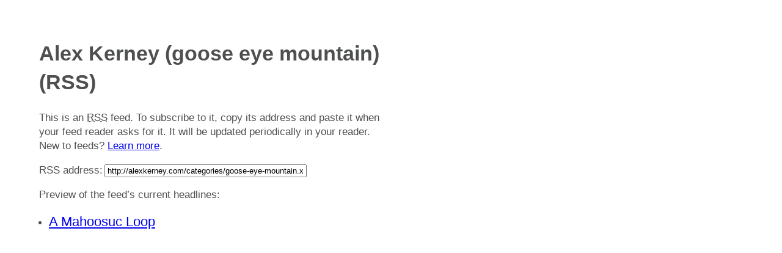

--- FILE ---
content_type: application/xml
request_url: http://alexkerney.com/categories/goose-eye-mountain.xml
body_size: 2826
content:
<?xml version="1.0" encoding="utf-8"?>
<?xml-stylesheet type="text/xsl" href="../assets/xml/rss.xsl" media="all"?><rss xmlns:dc="http://purl.org/dc/elements/1.1/" version="2.0" xmlns:atom="http://www.w3.org/2005/Atom"><channel><title>Alex Kerney (goose eye mountain)</title><link>http://alexkerney.com/</link><description></description><atom:link rel="self" type="application/rss+xml" href="http://alexkerney.com/categories/goose-eye-mountain.xml"></atom:link><language>en</language><lastBuildDate>Wed, 07 Mar 2018 02:04:49 GMT</lastBuildDate><generator>https://getnikola.com/</generator><docs>http://blogs.law.harvard.edu/tech/rss</docs><item><title>A Mahoosuc Loop</title><link>http://alexkerney.com/2012/09/a-mahoosuc-loop.html</link><dc:creator>Alex Kerney</dc:creator><description>&lt;div&gt;&lt;p&gt;&lt;/p&gt;&lt;p&gt;Andii and I decided to explore the Mahoosuc Mountains over the weekend. As covering more terrain is usually more fun I looked for a loop. Day hiking loops in the Mahoosucs aren't the easiest to find, but they are there if you are creative, and have a sense of where there are trails that are not marked on any maps. Such as up Bull Branch to Mahoosuc Notch.&lt;/p&gt;
&lt;p&gt;There's a few old logging roads that look like they get close to the notch looking at Delorme's and topos, but eventually I found mention that Outward Bound keeps a trail in up there. While hanging around Bethel this weekend I found that some of my high school teachers help keep the trail marked with orange and pink flagging tape. Looking at maps it's exactly where you would expect it to be.&lt;/p&gt;
&lt;p&gt;Anyways Saturday was forecasted to be 75° and sunny but the Mahoosucs had their own plans. We woke up to find it overcast and misty which left me a little worried for the jungle gym that is the notch. As such I don't have too many pics from the trail up Bulls Branch and the photos start with a view into one of the simpler parts of the notch.&lt;/p&gt;
&lt;p&gt;&lt;a href="http://alexkerney.com/wp-content/uploads/2012/09/20120922_DSC0003.jpg"&gt;&lt;img class="alignnone size-large wp-image-1660 [ftmt_id] nofotomoto" title="Mahoosuc Notch" src="http://alexkerney.com/wp-content/uploads/2012/09/20120922_DSC0003-840x534.jpg" alt=""&gt;&lt;/a&gt;&lt;/p&gt;
&lt;p&gt;The Appalachian Trail through Mahoosuc Notch is comprised of scrambling over, around and under boulders dropped from the cliffsides on either side of the notch. The notch itself was carved during the last ice age but soils and vegetation couldn't colonize the cliff faces fast enough once the ice retreated to stabilize the cliffs and they came crashing down.&lt;/p&gt;
&lt;p&gt;&lt;a href="http://alexkerney.com/wp-content/uploads/2012/09/20120922P9220075.jpg"&gt;&lt;img class="alignnone size-large wp-image-1670 [ftmt_id] nofotomoto" title="Andii Exploring Mahoosic Notch" src="http://alexkerney.com/wp-content/uploads/2012/09/20120922P9220075-840x630.jpg" alt=""&gt;&lt;/a&gt;&lt;/p&gt;
&lt;p&gt;Andii tried to figure out just how far under the notch she could travel.&lt;/p&gt;
&lt;p&gt;As we climbed up out of the Notch the sun decided to make it's appearance and we were able to see the clouds that we had been beneath.&lt;/p&gt;
&lt;p&gt;&lt;a href="http://alexkerney.com/wp-content/uploads/2012/09/20120922_DSC0008pano.jpg"&gt;&lt;img class="alignnone size-large wp-image-1661 [ftmt_id] nofotomoto" title="Fulling Mill Panorama" src="http://alexkerney.com/wp-content/uploads/2012/09/20120922_DSC0008pano-840x134.jpg" alt=""&gt;&lt;/a&gt;&lt;/p&gt;
&lt;p&gt;Panorama from the top of South Fulling Mill. Definitely click to embiggen.&lt;/p&gt;
&lt;p&gt;Apparently we are supposed to head this way.&lt;/p&gt;
&lt;p&gt;&lt;a href="http://alexkerney.com/wp-content/uploads/2012/09/20120922_DSC0023.jpg"&gt;&lt;img class="alignnone size-large wp-image-1662 [ftmt_id] nofotomoto" title="Southbound on the AT" src="http://alexkerney.com/wp-content/uploads/2012/09/20120922_DSC0023-840x1264.jpg" alt=""&gt;&lt;/a&gt;&lt;/p&gt;
&lt;p&gt;And up here.&lt;/p&gt;
&lt;p&gt;&lt;a href="http://alexkerney.com/wp-content/uploads/2012/09/20120922_DSC0030.jpg"&gt;&lt;img class="alignnone size-large wp-image-1657 [ftmt_id] nofotomoto" title="Staples on the AT" src="http://alexkerney.com/wp-content/uploads/2012/09/20120922_DSC0030-840x1264.jpg" alt=""&gt;&lt;/a&gt;&lt;/p&gt;
&lt;p&gt;After the gorgeous trail past Full Goose shelter, North and East Goose Eye Peaks we made it to West Goose Eye where we relaxed a little and had lunch.&lt;/p&gt;
&lt;p&gt;&lt;a href="http://alexkerney.com/wp-content/uploads/2012/09/20120922_DSC0101.jpg"&gt;&lt;img class="alignnone size-large wp-image-1664 [ftmt_id] nofotomoto" title="Jordan" src="http://alexkerney.com/wp-content/uploads/2012/09/20120922_DSC0101-840x1259.jpg" alt=""&gt;&lt;/a&gt;&lt;/p&gt;
&lt;p&gt;I even saw a very familiar sight to the South East, though from a rather new angle for me.&lt;/p&gt;
&lt;p&gt;After lunch we left the AT and headed down the South Fork of Wright Trail which wanders around the South side of East Goose Eye before spending much of it's time near the ridge on the way down.&lt;/p&gt;
&lt;p&gt;&lt;a href="http://alexkerney.com/wp-content/uploads/2012/09/20120922_DSC0153.jpg"&gt;&lt;img class="alignnone size-large wp-image-1665 [ftmt_id] nofotomoto" title="The Wright Trail" src="http://alexkerney.com/wp-content/uploads/2012/09/20120922_DSC0153-840x1260.jpg" alt=""&gt;&lt;/a&gt;&lt;/p&gt;
&lt;p&gt;We don't need no staples or fancy boardwalks once we're back to blue blazing it.&lt;/p&gt;
&lt;p&gt;&lt;a href="http://alexkerney.com/wp-content/uploads/2012/09/20120922_DSC0194.jpg"&gt;&lt;img class="alignnone size-large wp-image-1666 [ftmt_id] nofotomoto" title="The elephant tree" src="http://alexkerney.com/wp-content/uploads/2012/09/20120922_DSC0194-840x1264.jpg" alt=""&gt;&lt;/a&gt;&lt;/p&gt;
&lt;p&gt;We may have been a little tired as the pink elephants were leading the way down.&lt;/p&gt;
&lt;p&gt;&lt;a href="http://alexkerney.com/wp-content/uploads/2012/09/20120922_DSC0198.jpg"&gt;&lt;img class="alignnone size-large wp-image-1667 [ftmt_id] nofotomoto" title="Descending into the Clouds" src="http://alexkerney.com/wp-content/uploads/2012/09/20120922_DSC0198-840x1264.jpg" alt=""&gt;&lt;/a&gt;&lt;/p&gt;
&lt;p&gt;The clouds rolled back in as we descended blocking many of our views of what looked like it was going to be the most colorful drainage.&lt;/p&gt;
&lt;p&gt;&lt;a href="http://alexkerney.com/wp-content/uploads/2012/09/20120922_DSC0213.jpg"&gt;&lt;img class="alignnone size-large wp-image-1668 [ftmt_id] nofotomoto" title="Valley Colors" src="http://alexkerney.com/wp-content/uploads/2012/09/20120922_DSC0213-840x1264.jpg" alt=""&gt;&lt;/a&gt;&lt;/p&gt;
&lt;p&gt;We managed a glimpse or two of the color.&lt;/p&gt;
&lt;p&gt;Just as the two forks of the Wright Trail merge the trail begins to follow Goose Eye Brook down. While it will need some wood work before it's good to go, it looks like it would be a very cool run thought it likely takes a hurricane or snowmelt for it to run. There's even a logging road that would save you from having to hike up the narrower riverside trail with a boat for the gorge and slides at the bottom.&lt;/p&gt;
&lt;p&gt;Pictures roughly working down from where the logging road joins the trail. Any boaters interested in this, I've got a whole lot more pictures of the wood and other worries, just give me a holler. I'd also love to head over there to take photos and set safety if anyone was actually gonna run it.&lt;/p&gt;
&lt;p&gt;&lt;a href="http://alexkerney.com/wp-content/uploads/2012/09/20120923_DSC0414.jpg"&gt;&lt;img class="alignnone size-large wp-image-1675 [ftmt_id] nofotomoto" title="Goose Eye Brook Gorge" src="http://alexkerney.com/wp-content/uploads/2012/09/20120923_DSC0414-840x1264.jpg" alt=""&gt;&lt;/a&gt;&lt;/p&gt;
&lt;p&gt;&lt;a href="http://alexkerney.com/wp-content/uploads/2012/09/20120923_DSC0422.jpg"&gt;&lt;img class="alignnone size-large wp-image-1676 [ftmt_id] nofotomoto" title="Goose Eye Brook Gorge" src="http://alexkerney.com/wp-content/uploads/2012/09/20120923_DSC0422-840x987.jpg" alt=""&gt;&lt;/a&gt;&lt;/p&gt;
&lt;p&gt;&lt;a href="http://alexkerney.com/wp-content/uploads/2012/09/20120923_DSC0408.jpg"&gt;&lt;img class="alignnone size-large wp-image-1674 [ftmt_id] nofotomoto" title="Goose Eye Brook Gorge" src="http://alexkerney.com/wp-content/uploads/2012/09/20120923_DSC0408-840x1260.jpg" alt=""&gt;&lt;/a&gt;&lt;/p&gt;
&lt;p&gt;&lt;a href="http://alexkerney.com/wp-content/uploads/2012/09/20120923_DSC0360.jpg"&gt;&lt;img class="alignnone size-large wp-image-1673 [ftmt_id] nofotomoto" title="A Falls in the Gorge of Goose Eye Brook" src="http://alexkerney.com/wp-content/uploads/2012/09/20120923_DSC0360-840x1264.jpg" alt=""&gt;&lt;/a&gt;&lt;/p&gt;
&lt;p&gt;&lt;a href="http://alexkerney.com/wp-content/uploads/2012/09/20120923_DSC0348.jpg"&gt;&lt;img class="alignnone size-large wp-image-1672 [ftmt_id] nofotomoto" title="Andii Exploring Goose Eye Brook" src="http://alexkerney.com/wp-content/uploads/2012/09/20120923_DSC0348-840x1264.jpg" alt=""&gt;&lt;/a&gt;&lt;/p&gt;
&lt;p&gt;&lt;a href="http://alexkerney.com/wp-content/uploads/2012/09/20120923_DSC0283.jpg"&gt;&lt;img class="alignnone size-large wp-image-1671 [ftmt_id] nofotomoto" title="Looking Down Goose Eye Brook" src="http://alexkerney.com/wp-content/uploads/2012/09/20120923_DSC0283-840x1264.jpg" alt=""&gt;&lt;/a&gt;&lt;/p&gt;&lt;/div&gt;</description><category>Bull Branch</category><category>fulling mill mountain</category><category>goose eye brook</category><category>goose eye mountain</category><category>hiking</category><category>mahoosuc mountains</category><category>mahoosuc notch</category><category>scouting</category><guid>http://alexkerney.com/2012/09/a-mahoosuc-loop.html</guid><pubDate>Tue, 25 Sep 2012 16:43:51 GMT</pubDate></item></channel></rss>